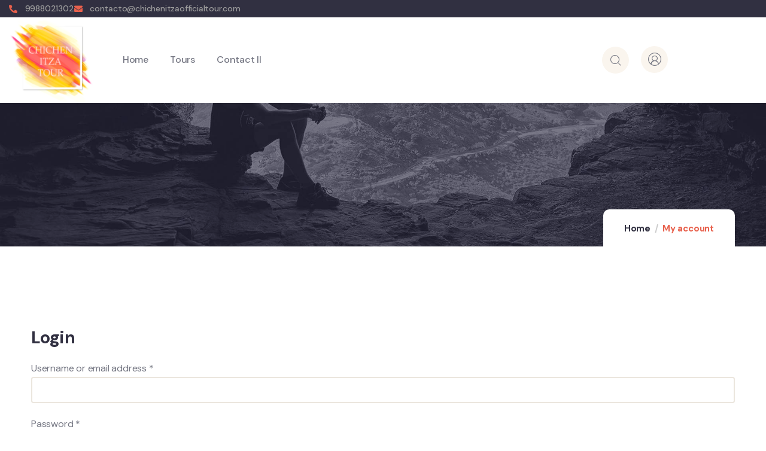

--- FILE ---
content_type: text/css
request_url: https://chichenitzaofficialtour.com/wp-content/uploads/elementor/css/post-865.css?ver=1768935863
body_size: 1148
content:
.elementor-865 .elementor-element.elementor-element-212cc4e:not(.elementor-motion-effects-element-type-background), .elementor-865 .elementor-element.elementor-element-212cc4e > .elementor-motion-effects-container > .elementor-motion-effects-layer{background-color:#313041;}.elementor-865 .elementor-element.elementor-element-212cc4e, .elementor-865 .elementor-element.elementor-element-212cc4e > .elementor-background-overlay{border-radius:0px 0px 0px 0px;}.elementor-865 .elementor-element.elementor-element-212cc4e{transition:background 0.3s, border 0.3s, border-radius 0.3s, box-shadow 0.3s;padding:0px 0px 0px 0px;}.elementor-865 .elementor-element.elementor-element-212cc4e > .elementor-background-overlay{transition:background 0.3s, border-radius 0.3s, opacity 0.3s;}.elementor-bc-flex-widget .elementor-865 .elementor-element.elementor-element-2efabca.elementor-column .elementor-widget-wrap{align-items:center;}.elementor-865 .elementor-element.elementor-element-2efabca.elementor-column.elementor-element[data-element_type="column"] > .elementor-widget-wrap.elementor-element-populated{align-content:center;align-items:center;}.elementor-865 .elementor-element.elementor-element-2efabca > .elementor-element-populated{padding:0px 15px 0px 15px;}.elementor-865 .elementor-element.elementor-element-03c86a1 .elementor-icon-list-items:not(.elementor-inline-items) .elementor-icon-list-item:not(:last-child){padding-block-end:calc(25px/2);}.elementor-865 .elementor-element.elementor-element-03c86a1 .elementor-icon-list-items:not(.elementor-inline-items) .elementor-icon-list-item:not(:first-child){margin-block-start:calc(25px/2);}.elementor-865 .elementor-element.elementor-element-03c86a1 .elementor-icon-list-items.elementor-inline-items .elementor-icon-list-item{margin-inline:calc(25px/2);}.elementor-865 .elementor-element.elementor-element-03c86a1 .elementor-icon-list-items.elementor-inline-items{margin-inline:calc(-25px/2);}.elementor-865 .elementor-element.elementor-element-03c86a1 .elementor-icon-list-items.elementor-inline-items .elementor-icon-list-item:after{inset-inline-end:calc(-25px/2);}.elementor-865 .elementor-element.elementor-element-03c86a1 .elementor-icon-list-icon i{transition:color 0.3s;}.elementor-865 .elementor-element.elementor-element-03c86a1 .elementor-icon-list-icon svg{transition:fill 0.3s;}.elementor-865 .elementor-element.elementor-element-03c86a1{--e-icon-list-icon-size:14px;--e-icon-list-icon-align:left;--e-icon-list-icon-margin:0 calc(var(--e-icon-list-icon-size, 1em) * 0.25) 0 0;--icon-vertical-offset:0px;}.elementor-865 .elementor-element.elementor-element-03c86a1 .elementor-icon-list-icon{padding-inline-end:1px;}.elementor-865 .elementor-element.elementor-element-03c86a1 .elementor-icon-list-item > .elementor-icon-list-text, .elementor-865 .elementor-element.elementor-element-03c86a1 .elementor-icon-list-item > a{font-size:14px;}.elementor-865 .elementor-element.elementor-element-03c86a1 .elementor-icon-list-text{color:#9D9D9D;transition:color 0.3s;}.elementor-bc-flex-widget .elementor-865 .elementor-element.elementor-element-7b35b0a.elementor-column .elementor-widget-wrap{align-items:center;}.elementor-865 .elementor-element.elementor-element-7b35b0a.elementor-column.elementor-element[data-element_type="column"] > .elementor-widget-wrap.elementor-element-populated{align-content:center;align-items:center;}.elementor-865 .elementor-element.elementor-element-7b35b0a.elementor-column > .elementor-widget-wrap{justify-content:flex-end;}.elementor-865 .elementor-element.elementor-element-7b35b0a > .elementor-element-populated{padding:0px 15px 0px 15px;}.elementor-865 .elementor-element.elementor-element-2726bfe:not(.elementor-motion-effects-element-type-background), .elementor-865 .elementor-element.elementor-element-2726bfe > .elementor-motion-effects-container > .elementor-motion-effects-layer{background-color:#FFFFFF;}.gv-sticky-wrapper.is-fixed > .elementor-section{background:#FFFFFF!important;}.elementor-865 .elementor-element.elementor-element-2726bfe{border-style:solid;border-width:0px 0px 1px 0px;border-color:#FFFFFF;box-shadow:0px 5px 10px 0px rgba(0, 0, 0, 0.05);transition:background 0.3s, border 0.3s, border-radius 0.3s, box-shadow 0.3s;padding:0px 0px 0px 0px;}.elementor-865 .elementor-element.elementor-element-2726bfe > .elementor-background-overlay{transition:background 0.3s, border-radius 0.3s, opacity 0.3s;}.elementor-bc-flex-widget .elementor-865 .elementor-element.elementor-element-3c20b7e.elementor-column .elementor-widget-wrap{align-items:center;}.elementor-865 .elementor-element.elementor-element-3c20b7e.elementor-column.elementor-element[data-element_type="column"] > .elementor-widget-wrap.elementor-element-populated{align-content:center;align-items:center;}.elementor-865 .elementor-element.elementor-element-3c20b7e > .elementor-element-populated{padding:0px 15px 0px 15px;}.elementor-bc-flex-widget .elementor-865 .elementor-element.elementor-element-30b5fcf.elementor-column .elementor-widget-wrap{align-items:center;}.elementor-865 .elementor-element.elementor-element-30b5fcf.elementor-column.elementor-element[data-element_type="column"] > .elementor-widget-wrap.elementor-element-populated{align-content:center;align-items:center;}.elementor-865 .elementor-element.elementor-element-30b5fcf > .elementor-element-populated{padding:0px 0px 0px 15px;}.elementor-865 .elementor-element.elementor-element-cfe1b09 .gva-navigation-menu ul.gva-nav-menu > li .submenu-inner, .gva-navigation-menu ul.gva-nav-menu > li ul.submenu-inner{min-width:250px;}.elementor-bc-flex-widget .elementor-865 .elementor-element.elementor-element-36721de.elementor-column .elementor-widget-wrap{align-items:center;}.elementor-865 .elementor-element.elementor-element-36721de.elementor-column.elementor-element[data-element_type="column"] > .elementor-widget-wrap.elementor-element-populated{align-content:center;align-items:center;}.elementor-865 .elementor-element.elementor-element-36721de.elementor-column > .elementor-widget-wrap{justify-content:flex-end;}.elementor-865 .elementor-element.elementor-element-36721de > .elementor-element-populated{padding:0px 15px 0px 0px;}.elementor-865 .elementor-element.elementor-element-732cb76{width:auto;max-width:auto;}.elementor-865 .elementor-element.elementor-element-732cb76 > .elementor-widget-container{margin:1px 20px 0px 0px;}.elementor-865 .elementor-element.elementor-element-732cb76 .gsc-search-box{text-align:center;}.elementor-865 .elementor-element.elementor-element-732cb76 .gsc-search-box .control-search i{font-size:18px;}.elementor-865 .elementor-element.elementor-element-732cb76 .gsc-search-box .control-search svg{width:18px;}.elementor-865 .elementor-element.elementor-element-732cb76 .gsc-search-box .control-search{width:45px;height:45px;padding:14px 0px 0px 0px;}.elementor-865 .elementor-element.elementor-element-732cb76 .gsc-search-box .gva-search .gva-search-content{padding:15px 15px 15px 15px;}.elementor-865 .elementor-element.elementor-element-732cb76 .gsc-search-box .gva-search-content{width:200px;}.elementor-865 .elementor-element.elementor-element-ea04d1a{width:auto;max-width:auto;}.elementor-865 .elementor-element.elementor-element-ea04d1a .gva-user ul.gva-nav-menu{min-width:250px;}.elementor-865 .elementor-element.elementor-element-ea04d1a .gva-user .login-account .profile .avata-icon i{font-size:22px;}.elementor-865 .elementor-element.elementor-element-ea04d1a .gva-user .login-account .profile .avata-icon svg{width:22px;}.elementor-865 .elementor-element.elementor-element-ea04d1a .gva-user .login-account .profile .avata-icon{padding:1px 0px 0px 0px;}@media(min-width:768px){.elementor-865 .elementor-element.elementor-element-3c20b7e{width:15.079%;}.elementor-865 .elementor-element.elementor-element-30b5fcf{width:67.144%;}.elementor-865 .elementor-element.elementor-element-36721de{width:17%;}}@media(max-width:1024px) and (min-width:768px){.elementor-865 .elementor-element.elementor-element-2efabca{width:55%;}}

--- FILE ---
content_type: text/css
request_url: https://chichenitzaofficialtour.com/wp-content/uploads/elementor/css/post-866.css?ver=1768935863
body_size: 1728
content:
.elementor-866 .elementor-element.elementor-element-0cc68c5:not(.elementor-motion-effects-element-type-background), .elementor-866 .elementor-element.elementor-element-0cc68c5 > .elementor-motion-effects-container > .elementor-motion-effects-layer{background-color:#313041;background-image:url("https://chichenitzaofficialtour.com/wp-content/uploads/2021/09/bg-map-2.png");background-position:top right;background-repeat:no-repeat;}.elementor-866 .elementor-element.elementor-element-0cc68c5{transition:background 0.3s, border 0.3s, border-radius 0.3s, box-shadow 0.3s;padding:115px 0px 110px 0px;}.elementor-866 .elementor-element.elementor-element-0cc68c5 > .elementor-background-overlay{transition:background 0.3s, border-radius 0.3s, opacity 0.3s;}.elementor-866 .elementor-element.elementor-element-723017c > .elementor-widget-wrap > .elementor-widget:not(.elementor-widget__width-auto):not(.elementor-widget__width-initial):not(:last-child):not(.elementor-absolute){margin-block-end:20px;}.elementor-866 .elementor-element.elementor-element-723017c > .elementor-element-populated{padding:0px 15px 0px 15px;}.elementor-866 .elementor-element.elementor-element-32c0619{text-align:start;}.elementor-866 .elementor-element.elementor-element-32c0619 img{max-width:130px;}.elementor-866 .elementor-element.elementor-element-2e58429{line-height:32px;}.elementor-866 .elementor-element.elementor-element-1b54a84 > .elementor-widget-container{margin:0px 0px 0px 0px;padding:15px 0px 0px 0px;border-style:solid;border-width:1px 0px 0px 0px;border-color:#FFFFFF33;}.elementor-866 .elementor-element.elementor-element-1b54a84 .elementor-icon-list-items:not(.elementor-inline-items) .elementor-icon-list-item:not(:last-child){padding-block-end:calc(8px/2);}.elementor-866 .elementor-element.elementor-element-1b54a84 .elementor-icon-list-items:not(.elementor-inline-items) .elementor-icon-list-item:not(:first-child){margin-block-start:calc(8px/2);}.elementor-866 .elementor-element.elementor-element-1b54a84 .elementor-icon-list-items.elementor-inline-items .elementor-icon-list-item{margin-inline:calc(8px/2);}.elementor-866 .elementor-element.elementor-element-1b54a84 .elementor-icon-list-items.elementor-inline-items{margin-inline:calc(-8px/2);}.elementor-866 .elementor-element.elementor-element-1b54a84 .elementor-icon-list-items.elementor-inline-items .elementor-icon-list-item:after{inset-inline-end:calc(-8px/2);}.elementor-866 .elementor-element.elementor-element-1b54a84 .elementor-icon-list-icon i{transition:color 0.3s;}.elementor-866 .elementor-element.elementor-element-1b54a84 .elementor-icon-list-icon svg{transition:fill 0.3s;}.elementor-866 .elementor-element.elementor-element-1b54a84{--e-icon-list-icon-size:14px;--icon-vertical-offset:0px;}.elementor-866 .elementor-element.elementor-element-1b54a84 .elementor-icon-list-text{transition:color 0.3s;}.elementor-866 .elementor-element.elementor-element-0c22e07 > .elementor-element-populated{padding:0px 15px 0px 35px;}.elementor-866 .elementor-element.elementor-element-9d63087 > .elementor-element-populated{padding:0px 15px 0px 15px;}.elementor-866 .elementor-element.elementor-element-2c3838c > .elementor-element-populated{padding:0px 15px 0px 15px;}.elementor-866 .elementor-element.elementor-element-a1582e3:not(.elementor-motion-effects-element-type-background), .elementor-866 .elementor-element.elementor-element-a1582e3 > .elementor-motion-effects-container > .elementor-motion-effects-layer{background-color:#313041;}.elementor-866 .elementor-element.elementor-element-a1582e3{overflow:hidden;transition:background 0.3s, border 0.3s, border-radius 0.3s, box-shadow 0.3s;}.elementor-866 .elementor-element.elementor-element-a1582e3 > .elementor-background-overlay{transition:background 0.3s, border-radius 0.3s, opacity 0.3s;}.elementor-866 .elementor-element.elementor-element-2896a0d:not(.elementor-motion-effects-element-type-background) > .elementor-widget-wrap, .elementor-866 .elementor-element.elementor-element-2896a0d > .elementor-widget-wrap > .elementor-motion-effects-container > .elementor-motion-effects-layer{background-color:#E8604C;}.elementor-bc-flex-widget .elementor-866 .elementor-element.elementor-element-2896a0d.elementor-column .elementor-widget-wrap{align-items:center;}.elementor-866 .elementor-element.elementor-element-2896a0d.elementor-column.elementor-element[data-element_type="column"] > .elementor-widget-wrap.elementor-element-populated{align-content:center;align-items:center;}.elementor-866 .elementor-element.elementor-element-2896a0d > .elementor-element-populated, .elementor-866 .elementor-element.elementor-element-2896a0d > .elementor-element-populated > .elementor-background-overlay, .elementor-866 .elementor-element.elementor-element-2896a0d > .elementor-background-slideshow{border-radius:8px 0px 0px 0px;}.elementor-866 .elementor-element.elementor-element-2896a0d > .elementor-element-populated{transition:background 0.3s, border 0.3s, border-radius 0.3s, box-shadow 0.3s;padding:26px 15px 26px 15px;}.elementor-866 .elementor-element.elementor-element-2896a0d > .elementor-element-populated > .elementor-background-overlay{transition:background 0.3s, border-radius 0.3s, opacity 0.3s;}.elementor-866 .elementor-element.elementor-element-b60abe8 > .elementor-widget-container{margin:10px 0px 0px 0px;}.elementor-866 .elementor-element.elementor-element-b60abe8 .elementor-icon-wrapper{text-align:center;}.elementor-866 .elementor-element.elementor-element-b60abe8.elementor-view-stacked .elementor-icon{background-color:#FFFFFF;}.elementor-866 .elementor-element.elementor-element-b60abe8.elementor-view-framed .elementor-icon, .elementor-866 .elementor-element.elementor-element-b60abe8.elementor-view-default .elementor-icon{color:#FFFFFF;border-color:#FFFFFF;}.elementor-866 .elementor-element.elementor-element-b60abe8.elementor-view-framed .elementor-icon, .elementor-866 .elementor-element.elementor-element-b60abe8.elementor-view-default .elementor-icon svg{fill:#FFFFFF;}.elementor-866 .elementor-element.elementor-element-b60abe8 .elementor-icon{font-size:30px;}.elementor-866 .elementor-element.elementor-element-b60abe8 .elementor-icon svg{height:30px;}.elementor-866 .elementor-element.elementor-element-b2118e2:not(.elementor-motion-effects-element-type-background) > .elementor-widget-wrap, .elementor-866 .elementor-element.elementor-element-b2118e2 > .elementor-widget-wrap > .elementor-motion-effects-container > .elementor-motion-effects-layer{background-color:#FFFFFF;}.elementor-bc-flex-widget .elementor-866 .elementor-element.elementor-element-b2118e2.elementor-column .elementor-widget-wrap{align-items:center;}.elementor-866 .elementor-element.elementor-element-b2118e2.elementor-column.elementor-element[data-element_type="column"] > .elementor-widget-wrap.elementor-element-populated{align-content:center;align-items:center;}.elementor-866 .elementor-element.elementor-element-b2118e2 > .elementor-element-populated{transition:background 0.3s, border 0.3s, border-radius 0.3s, box-shadow 0.3s;padding:0px 15px 0px 15px;}.elementor-866 .elementor-element.elementor-element-b2118e2 > .elementor-element-populated > .elementor-background-overlay{transition:background 0.3s, border-radius 0.3s, opacity 0.3s;}.elementor-866 .elementor-element.elementor-element-08c7ec4{--grid-template-columns:repeat(0, auto);width:auto;max-width:auto;--icon-size:16px;--grid-column-gap:10px;--grid-row-gap:0px;}.elementor-866 .elementor-element.elementor-element-08c7ec4 .elementor-widget-container{text-align:left;}.elementor-866 .elementor-element.elementor-element-08c7ec4 .elementor-social-icon{background-color:#FAF5EE;--icon-padding:1em;}.elementor-866 .elementor-element.elementor-element-08c7ec4 .elementor-social-icon i{color:#313041;}.elementor-866 .elementor-element.elementor-element-08c7ec4 .elementor-social-icon svg{fill:#313041;}.elementor-866 .elementor-element.elementor-element-08c7ec4 .elementor-social-icon:hover{background-color:#E8604C;}.elementor-866 .elementor-element.elementor-element-08c7ec4 .elementor-social-icon:hover i{color:#FFFFFF;}.elementor-866 .elementor-element.elementor-element-08c7ec4 .elementor-social-icon:hover svg{fill:#FFFFFF;}.elementor-866 .elementor-element.elementor-element-3d84a3b:not(.elementor-motion-effects-element-type-background) > .elementor-widget-wrap, .elementor-866 .elementor-element.elementor-element-3d84a3b > .elementor-widget-wrap > .elementor-motion-effects-container > .elementor-motion-effects-layer{background-color:#FFFFFF;}.elementor-bc-flex-widget .elementor-866 .elementor-element.elementor-element-3d84a3b.elementor-column .elementor-widget-wrap{align-items:center;}.elementor-866 .elementor-element.elementor-element-3d84a3b.elementor-column.elementor-element[data-element_type="column"] > .elementor-widget-wrap.elementor-element-populated{align-content:center;align-items:center;}.elementor-866 .elementor-element.elementor-element-3d84a3b.elementor-column > .elementor-widget-wrap{justify-content:flex-end;}.elementor-866 .elementor-element.elementor-element-3d84a3b > .elementor-element-populated{border-style:solid;border-width:0px 0px 0px 0px;border-color:#EBE6DE;transition:background 0.3s, border 0.3s, border-radius 0.3s, box-shadow 0.3s;padding:0px 15px 0px 15px;}.elementor-866 .elementor-element.elementor-element-3d84a3b > .elementor-element-populated > .elementor-background-overlay{transition:background 0.3s, border-radius 0.3s, opacity 0.3s;}.elementor-866 .elementor-element.elementor-element-57dbf28{width:auto;max-width:auto;text-align:start;color:#787780;}.elementor-866 .elementor-element.elementor-element-57dbf28 > .elementor-widget-container{padding:20px 0px 0px 0px;}@media(min-width:768px){.elementor-866 .elementor-element.elementor-element-723017c{width:29.417%;}.elementor-866 .elementor-element.elementor-element-0c22e07{width:18%;}.elementor-866 .elementor-element.elementor-element-9d63087{width:19.583%;}.elementor-866 .elementor-element.elementor-element-2c3838c{width:33%;}.elementor-866 .elementor-element.elementor-element-2896a0d{width:10%;}.elementor-866 .elementor-element.elementor-element-b2118e2{width:56.332%;}}@media(max-width:1024px) and (min-width:768px){.elementor-866 .elementor-element.elementor-element-723017c{width:50%;}.elementor-866 .elementor-element.elementor-element-0c22e07{width:50%;}.elementor-866 .elementor-element.elementor-element-9d63087{width:50%;}.elementor-866 .elementor-element.elementor-element-2c3838c{width:50%;}.elementor-866 .elementor-element.elementor-element-b2118e2{width:45%;}.elementor-866 .elementor-element.elementor-element-3d84a3b{width:45%;}}@media(min-width:1025px){.elementor-866 .elementor-element.elementor-element-0cc68c5:not(.elementor-motion-effects-element-type-background), .elementor-866 .elementor-element.elementor-element-0cc68c5 > .elementor-motion-effects-container > .elementor-motion-effects-layer{background-attachment:scroll;}}@media(max-width:1024px){.elementor-866 .elementor-element.elementor-element-0cc68c5{padding:60px 0px 55px 0px;}.elementor-866 .elementor-element.elementor-element-0c22e07 > .elementor-element-populated{padding:0px 15px 0px 15px;}.elementor-866 .elementor-element.elementor-element-9d63087 > .elementor-element-populated{margin:50px 0px 0px 0px;--e-column-margin-right:0px;--e-column-margin-left:0px;}.elementor-866 .elementor-element.elementor-element-2c3838c > .elementor-element-populated{margin:50px 0px 0px 0px;--e-column-margin-right:0px;--e-column-margin-left:0px;}}@media(max-width:767px){.elementor-866 .elementor-element.elementor-element-0c22e07 > .elementor-element-populated{margin:50px 0px 0px 0px;--e-column-margin-right:0px;--e-column-margin-left:0px;}.elementor-866 .elementor-element.elementor-element-9d63087 > .elementor-element-populated{margin:50px 0px 0px 0px;--e-column-margin-right:0px;--e-column-margin-left:0px;}.elementor-866 .elementor-element.elementor-element-2c3838c > .elementor-element-populated{margin:50px 0px 0px 0px;--e-column-margin-right:0px;--e-column-margin-left:0px;}.elementor-866 .elementor-element.elementor-element-2896a0d{width:20%;}.elementor-866 .elementor-element.elementor-element-2896a0d > .elementor-element-populated{padding:10px 10px 10px 10px;}.elementor-866 .elementor-element.elementor-element-b2118e2{width:80%;}.elementor-866 .elementor-element.elementor-element-08c7ec4 .elementor-widget-container{text-align:center;}.elementor-866 .elementor-element.elementor-element-08c7ec4 > .elementor-widget-container{margin:10px 0px 0px 0px;}.elementor-866 .elementor-element.elementor-element-08c7ec4{--icon-size:14px;}.elementor-866 .elementor-element.elementor-element-08c7ec4 .elementor-social-icon{--icon-padding:0.8em;}.elementor-866 .elementor-element.elementor-element-3d84a3b.elementor-column > .elementor-widget-wrap{justify-content:flex-start;}.elementor-866 .elementor-element.elementor-element-3d84a3b > .elementor-element-populated{border-width:1px 0px 0px 0px;}.elementor-866 .elementor-element.elementor-element-57dbf28{text-align:center;}}

--- FILE ---
content_type: text/css
request_url: https://chichenitzaofficialtour.com/wp-content/themes/tevily/style.css?ver=6.9
body_size: 467
content:
/*
Theme Name: Tevily
Theme URI: https://gaviaspreview.com/wp/tevily/
Author URI: https://themeforest.net/user/gavias
Author: Gaviasthemes Team
Description: The 2021 theme for WordPress is a fully responsive theme that looks great on any device.
Version: 1.1.5
Tested up to: 5.0
License: GNU General Public License v2 or later
License URI: http://www.gnu.org/licenses/gpl-2.0.html
Tags: one-column, two-columns, right-sidebar, custom-background, custom-header, custom-menu, editor-style, featured-images, flexible-header, full-width-template, microformats, post-formats, sticky-post, theme-options, translation-ready
Text Domain: tevily

This theme, like WordPress, is licensed under the GPL.
Use it to make something cool, have fun, and share what you've learned with others.
*/
.wp-caption-text{
   font-weight: 400;
   font-size: 14px;
   font-style: italic;
   color: #3f3836;
}
.gallery-caption{
   font-weight: 500;
}
.bypostauthor{
   text-align: left;
}